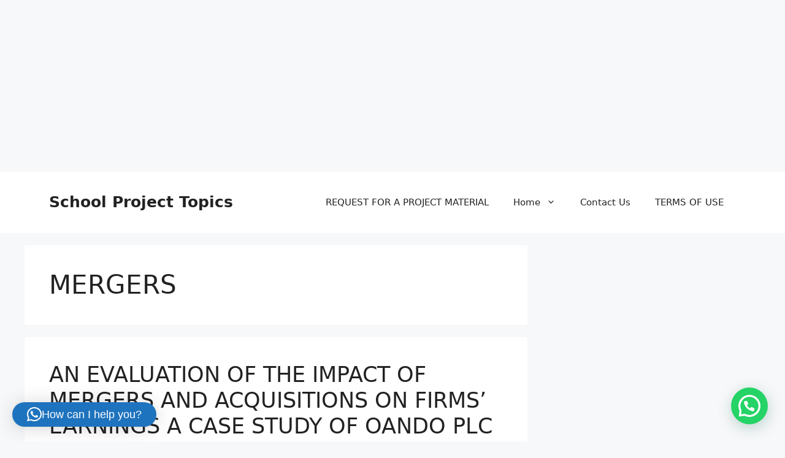

--- FILE ---
content_type: text/html; charset=utf-8
request_url: https://www.google.com/recaptcha/api2/aframe
body_size: 268
content:
<!DOCTYPE HTML><html><head><meta http-equiv="content-type" content="text/html; charset=UTF-8"></head><body><script nonce="FTCGrcT-JNtB27sPZ2JTzQ">/** Anti-fraud and anti-abuse applications only. See google.com/recaptcha */ try{var clients={'sodar':'https://pagead2.googlesyndication.com/pagead/sodar?'};window.addEventListener("message",function(a){try{if(a.source===window.parent){var b=JSON.parse(a.data);var c=clients[b['id']];if(c){var d=document.createElement('img');d.src=c+b['params']+'&rc='+(localStorage.getItem("rc::a")?sessionStorage.getItem("rc::b"):"");window.document.body.appendChild(d);sessionStorage.setItem("rc::e",parseInt(sessionStorage.getItem("rc::e")||0)+1);localStorage.setItem("rc::h",'1769442066543');}}}catch(b){}});window.parent.postMessage("_grecaptcha_ready", "*");}catch(b){}</script></body></html>